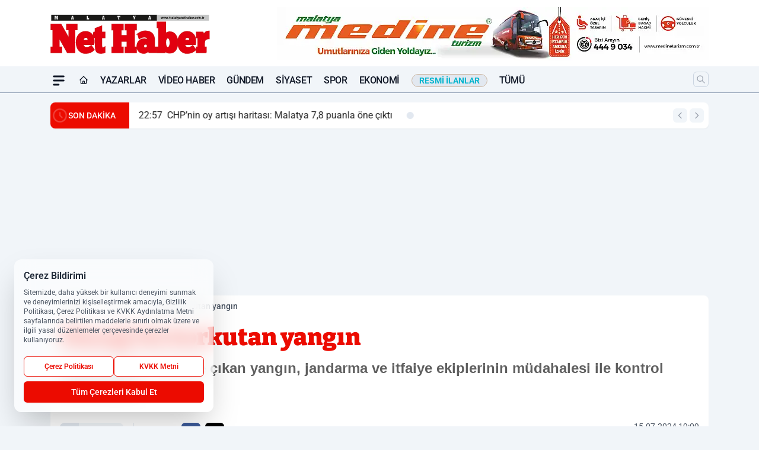

--- FILE ---
content_type: text/html; charset=utf-8
request_url: https://www.google.com/recaptcha/api2/aframe
body_size: 267
content:
<!DOCTYPE HTML><html><head><meta http-equiv="content-type" content="text/html; charset=UTF-8"></head><body><script nonce="3swmfZ7vWdFdI2xsVBRjdg">/** Anti-fraud and anti-abuse applications only. See google.com/recaptcha */ try{var clients={'sodar':'https://pagead2.googlesyndication.com/pagead/sodar?'};window.addEventListener("message",function(a){try{if(a.source===window.parent){var b=JSON.parse(a.data);var c=clients[b['id']];if(c){var d=document.createElement('img');d.src=c+b['params']+'&rc='+(localStorage.getItem("rc::a")?sessionStorage.getItem("rc::b"):"");window.document.body.appendChild(d);sessionStorage.setItem("rc::e",parseInt(sessionStorage.getItem("rc::e")||0)+1);localStorage.setItem("rc::h",'1769890767499');}}}catch(b){}});window.parent.postMessage("_grecaptcha_ready", "*");}catch(b){}</script></body></html>